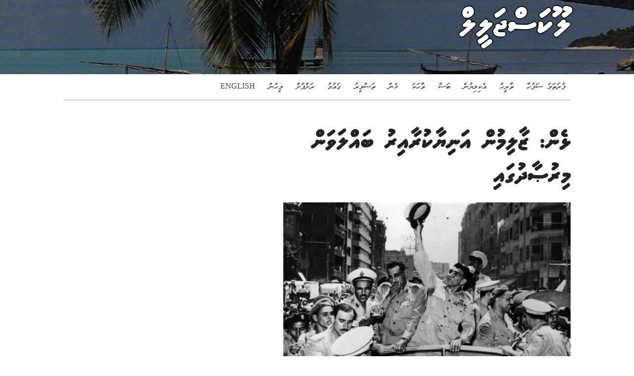

--- FILE ---
content_type: text/html; charset=UTF-8
request_url: https://lucasjaleel.com/2018/zaalimun/
body_size: 13044
content:
<!DOCTYPE html><html lang="en-US" prefix="og: http://ogp.me/ns# fb: http://ogp.me/ns/fb#" class="no-js"><head><meta charset="UTF-8">
	<meta name="description" content="A collection of Dhivehi writings." />
<!-- 
 _                            _       _           _ 
| |   _   _  ___ __ _ ___    | | __ _| | ___  ___| |
| |  | | | |/ __/ _` / __|_  | |/ _` | |/ _ \/ _ \ |
| |__| |_| | (_| (_| \__ \ |_| | (_| | |  __/  __/ |
|_____\__,_|\___\__,_|___/\___/ \__,_|_|\___|\___|_|
                                                    
                                                       
-->	
	<meta name="viewport" content="width=device-width, initial-scale=1">
	<meta name="google" content="notranslate" />
	<link rel="icon" type="image/png" href="https://lucasjaleel.com/wp-content/themes/lucasjaleel/images/favicon.png">
	<link rel="apple-touch-icon" href="https://lucasjaleel.com/wp-content/themes/lucasjaleel/images/apple-icon.png">
	<link rel="shortcut icon" href="https://lucasjaleel.com/wp-content/themes/lucasjaleel/images/favicon.ico">
	<link rel="profile" href="http://gmpg.org/xfn/11">
		<link rel="pingback" href="https://lucasjaleel.com/xmlrpc.php">
		<!--[if lt IE 9]>
		<script src="http://html5shim.googlecode.com/svn/trunk/html5.js"></script>
	<![endif]-->
	<title>ޅެން: ޒާލިމުން އަނިޔާކުރާއިރު ބައްލަވަން މިރުޞާދުގައި &#8211; ލޫކަސްޖަލީލް</title>
<meta name='robots' content='max-image-preview:large' />
<link rel='dns-prefetch' href='//stats.wp.com' />
<link rel='dns-prefetch' href='//v0.wordpress.com' />
<link rel="alternate" title="oEmbed (JSON)" type="application/json+oembed" href="https://lucasjaleel.com/wp-json/oembed/1.0/embed?url=https%3A%2F%2Flucasjaleel.com%2F2018%2Fzaalimun%2F" />
<link rel="alternate" title="oEmbed (XML)" type="text/xml+oembed" href="https://lucasjaleel.com/wp-json/oembed/1.0/embed?url=https%3A%2F%2Flucasjaleel.com%2F2018%2Fzaalimun%2F&#038;format=xml" />
<style id='wp-img-auto-sizes-contain-inline-css' type='text/css'>
img:is([sizes=auto i],[sizes^="auto," i]){contain-intrinsic-size:3000px 1500px}
/*# sourceURL=wp-img-auto-sizes-contain-inline-css */
</style>
<style id='wp-block-library-inline-css' type='text/css'>
:root{--wp-block-synced-color:#7a00df;--wp-block-synced-color--rgb:122,0,223;--wp-bound-block-color:var(--wp-block-synced-color);--wp-editor-canvas-background:#ddd;--wp-admin-theme-color:#007cba;--wp-admin-theme-color--rgb:0,124,186;--wp-admin-theme-color-darker-10:#006ba1;--wp-admin-theme-color-darker-10--rgb:0,107,160.5;--wp-admin-theme-color-darker-20:#005a87;--wp-admin-theme-color-darker-20--rgb:0,90,135;--wp-admin-border-width-focus:2px}@media (min-resolution:192dpi){:root{--wp-admin-border-width-focus:1.5px}}.wp-element-button{cursor:pointer}:root .has-very-light-gray-background-color{background-color:#eee}:root .has-very-dark-gray-background-color{background-color:#313131}:root .has-very-light-gray-color{color:#eee}:root .has-very-dark-gray-color{color:#313131}:root .has-vivid-green-cyan-to-vivid-cyan-blue-gradient-background{background:linear-gradient(135deg,#00d084,#0693e3)}:root .has-purple-crush-gradient-background{background:linear-gradient(135deg,#34e2e4,#4721fb 50%,#ab1dfe)}:root .has-hazy-dawn-gradient-background{background:linear-gradient(135deg,#faaca8,#dad0ec)}:root .has-subdued-olive-gradient-background{background:linear-gradient(135deg,#fafae1,#67a671)}:root .has-atomic-cream-gradient-background{background:linear-gradient(135deg,#fdd79a,#004a59)}:root .has-nightshade-gradient-background{background:linear-gradient(135deg,#330968,#31cdcf)}:root .has-midnight-gradient-background{background:linear-gradient(135deg,#020381,#2874fc)}:root{--wp--preset--font-size--normal:16px;--wp--preset--font-size--huge:42px}.has-regular-font-size{font-size:1em}.has-larger-font-size{font-size:2.625em}.has-normal-font-size{font-size:var(--wp--preset--font-size--normal)}.has-huge-font-size{font-size:var(--wp--preset--font-size--huge)}.has-text-align-center{text-align:center}.has-text-align-left{text-align:left}.has-text-align-right{text-align:right}.has-fit-text{white-space:nowrap!important}#end-resizable-editor-section{display:none}.aligncenter{clear:both}.items-justified-left{justify-content:flex-start}.items-justified-center{justify-content:center}.items-justified-right{justify-content:flex-end}.items-justified-space-between{justify-content:space-between}.screen-reader-text{border:0;clip-path:inset(50%);height:1px;margin:-1px;overflow:hidden;padding:0;position:absolute;width:1px;word-wrap:normal!important}.screen-reader-text:focus{background-color:#ddd;clip-path:none;color:#444;display:block;font-size:1em;height:auto;left:5px;line-height:normal;padding:15px 23px 14px;text-decoration:none;top:5px;width:auto;z-index:100000}html :where(.has-border-color){border-style:solid}html :where([style*=border-top-color]){border-top-style:solid}html :where([style*=border-right-color]){border-right-style:solid}html :where([style*=border-bottom-color]){border-bottom-style:solid}html :where([style*=border-left-color]){border-left-style:solid}html :where([style*=border-width]){border-style:solid}html :where([style*=border-top-width]){border-top-style:solid}html :where([style*=border-right-width]){border-right-style:solid}html :where([style*=border-bottom-width]){border-bottom-style:solid}html :where([style*=border-left-width]){border-left-style:solid}html :where(img[class*=wp-image-]){height:auto;max-width:100%}:where(figure){margin:0 0 1em}html :where(.is-position-sticky){--wp-admin--admin-bar--position-offset:var(--wp-admin--admin-bar--height,0px)}@media screen and (max-width:600px){html :where(.is-position-sticky){--wp-admin--admin-bar--position-offset:0px}}

/*# sourceURL=wp-block-library-inline-css */
</style><style id='global-styles-inline-css' type='text/css'>
:root{--wp--preset--aspect-ratio--square: 1;--wp--preset--aspect-ratio--4-3: 4/3;--wp--preset--aspect-ratio--3-4: 3/4;--wp--preset--aspect-ratio--3-2: 3/2;--wp--preset--aspect-ratio--2-3: 2/3;--wp--preset--aspect-ratio--16-9: 16/9;--wp--preset--aspect-ratio--9-16: 9/16;--wp--preset--color--black: #000000;--wp--preset--color--cyan-bluish-gray: #abb8c3;--wp--preset--color--white: #ffffff;--wp--preset--color--pale-pink: #f78da7;--wp--preset--color--vivid-red: #cf2e2e;--wp--preset--color--luminous-vivid-orange: #ff6900;--wp--preset--color--luminous-vivid-amber: #fcb900;--wp--preset--color--light-green-cyan: #7bdcb5;--wp--preset--color--vivid-green-cyan: #00d084;--wp--preset--color--pale-cyan-blue: #8ed1fc;--wp--preset--color--vivid-cyan-blue: #0693e3;--wp--preset--color--vivid-purple: #9b51e0;--wp--preset--gradient--vivid-cyan-blue-to-vivid-purple: linear-gradient(135deg,rgb(6,147,227) 0%,rgb(155,81,224) 100%);--wp--preset--gradient--light-green-cyan-to-vivid-green-cyan: linear-gradient(135deg,rgb(122,220,180) 0%,rgb(0,208,130) 100%);--wp--preset--gradient--luminous-vivid-amber-to-luminous-vivid-orange: linear-gradient(135deg,rgb(252,185,0) 0%,rgb(255,105,0) 100%);--wp--preset--gradient--luminous-vivid-orange-to-vivid-red: linear-gradient(135deg,rgb(255,105,0) 0%,rgb(207,46,46) 100%);--wp--preset--gradient--very-light-gray-to-cyan-bluish-gray: linear-gradient(135deg,rgb(238,238,238) 0%,rgb(169,184,195) 100%);--wp--preset--gradient--cool-to-warm-spectrum: linear-gradient(135deg,rgb(74,234,220) 0%,rgb(151,120,209) 20%,rgb(207,42,186) 40%,rgb(238,44,130) 60%,rgb(251,105,98) 80%,rgb(254,248,76) 100%);--wp--preset--gradient--blush-light-purple: linear-gradient(135deg,rgb(255,206,236) 0%,rgb(152,150,240) 100%);--wp--preset--gradient--blush-bordeaux: linear-gradient(135deg,rgb(254,205,165) 0%,rgb(254,45,45) 50%,rgb(107,0,62) 100%);--wp--preset--gradient--luminous-dusk: linear-gradient(135deg,rgb(255,203,112) 0%,rgb(199,81,192) 50%,rgb(65,88,208) 100%);--wp--preset--gradient--pale-ocean: linear-gradient(135deg,rgb(255,245,203) 0%,rgb(182,227,212) 50%,rgb(51,167,181) 100%);--wp--preset--gradient--electric-grass: linear-gradient(135deg,rgb(202,248,128) 0%,rgb(113,206,126) 100%);--wp--preset--gradient--midnight: linear-gradient(135deg,rgb(2,3,129) 0%,rgb(40,116,252) 100%);--wp--preset--font-size--small: 13px;--wp--preset--font-size--medium: 20px;--wp--preset--font-size--large: 36px;--wp--preset--font-size--x-large: 42px;--wp--preset--spacing--20: 0.44rem;--wp--preset--spacing--30: 0.67rem;--wp--preset--spacing--40: 1rem;--wp--preset--spacing--50: 1.5rem;--wp--preset--spacing--60: 2.25rem;--wp--preset--spacing--70: 3.38rem;--wp--preset--spacing--80: 5.06rem;--wp--preset--shadow--natural: 6px 6px 9px rgba(0, 0, 0, 0.2);--wp--preset--shadow--deep: 12px 12px 50px rgba(0, 0, 0, 0.4);--wp--preset--shadow--sharp: 6px 6px 0px rgba(0, 0, 0, 0.2);--wp--preset--shadow--outlined: 6px 6px 0px -3px rgb(255, 255, 255), 6px 6px rgb(0, 0, 0);--wp--preset--shadow--crisp: 6px 6px 0px rgb(0, 0, 0);}:where(.is-layout-flex){gap: 0.5em;}:where(.is-layout-grid){gap: 0.5em;}body .is-layout-flex{display: flex;}.is-layout-flex{flex-wrap: wrap;align-items: center;}.is-layout-flex > :is(*, div){margin: 0;}body .is-layout-grid{display: grid;}.is-layout-grid > :is(*, div){margin: 0;}:where(.wp-block-columns.is-layout-flex){gap: 2em;}:where(.wp-block-columns.is-layout-grid){gap: 2em;}:where(.wp-block-post-template.is-layout-flex){gap: 1.25em;}:where(.wp-block-post-template.is-layout-grid){gap: 1.25em;}.has-black-color{color: var(--wp--preset--color--black) !important;}.has-cyan-bluish-gray-color{color: var(--wp--preset--color--cyan-bluish-gray) !important;}.has-white-color{color: var(--wp--preset--color--white) !important;}.has-pale-pink-color{color: var(--wp--preset--color--pale-pink) !important;}.has-vivid-red-color{color: var(--wp--preset--color--vivid-red) !important;}.has-luminous-vivid-orange-color{color: var(--wp--preset--color--luminous-vivid-orange) !important;}.has-luminous-vivid-amber-color{color: var(--wp--preset--color--luminous-vivid-amber) !important;}.has-light-green-cyan-color{color: var(--wp--preset--color--light-green-cyan) !important;}.has-vivid-green-cyan-color{color: var(--wp--preset--color--vivid-green-cyan) !important;}.has-pale-cyan-blue-color{color: var(--wp--preset--color--pale-cyan-blue) !important;}.has-vivid-cyan-blue-color{color: var(--wp--preset--color--vivid-cyan-blue) !important;}.has-vivid-purple-color{color: var(--wp--preset--color--vivid-purple) !important;}.has-black-background-color{background-color: var(--wp--preset--color--black) !important;}.has-cyan-bluish-gray-background-color{background-color: var(--wp--preset--color--cyan-bluish-gray) !important;}.has-white-background-color{background-color: var(--wp--preset--color--white) !important;}.has-pale-pink-background-color{background-color: var(--wp--preset--color--pale-pink) !important;}.has-vivid-red-background-color{background-color: var(--wp--preset--color--vivid-red) !important;}.has-luminous-vivid-orange-background-color{background-color: var(--wp--preset--color--luminous-vivid-orange) !important;}.has-luminous-vivid-amber-background-color{background-color: var(--wp--preset--color--luminous-vivid-amber) !important;}.has-light-green-cyan-background-color{background-color: var(--wp--preset--color--light-green-cyan) !important;}.has-vivid-green-cyan-background-color{background-color: var(--wp--preset--color--vivid-green-cyan) !important;}.has-pale-cyan-blue-background-color{background-color: var(--wp--preset--color--pale-cyan-blue) !important;}.has-vivid-cyan-blue-background-color{background-color: var(--wp--preset--color--vivid-cyan-blue) !important;}.has-vivid-purple-background-color{background-color: var(--wp--preset--color--vivid-purple) !important;}.has-black-border-color{border-color: var(--wp--preset--color--black) !important;}.has-cyan-bluish-gray-border-color{border-color: var(--wp--preset--color--cyan-bluish-gray) !important;}.has-white-border-color{border-color: var(--wp--preset--color--white) !important;}.has-pale-pink-border-color{border-color: var(--wp--preset--color--pale-pink) !important;}.has-vivid-red-border-color{border-color: var(--wp--preset--color--vivid-red) !important;}.has-luminous-vivid-orange-border-color{border-color: var(--wp--preset--color--luminous-vivid-orange) !important;}.has-luminous-vivid-amber-border-color{border-color: var(--wp--preset--color--luminous-vivid-amber) !important;}.has-light-green-cyan-border-color{border-color: var(--wp--preset--color--light-green-cyan) !important;}.has-vivid-green-cyan-border-color{border-color: var(--wp--preset--color--vivid-green-cyan) !important;}.has-pale-cyan-blue-border-color{border-color: var(--wp--preset--color--pale-cyan-blue) !important;}.has-vivid-cyan-blue-border-color{border-color: var(--wp--preset--color--vivid-cyan-blue) !important;}.has-vivid-purple-border-color{border-color: var(--wp--preset--color--vivid-purple) !important;}.has-vivid-cyan-blue-to-vivid-purple-gradient-background{background: var(--wp--preset--gradient--vivid-cyan-blue-to-vivid-purple) !important;}.has-light-green-cyan-to-vivid-green-cyan-gradient-background{background: var(--wp--preset--gradient--light-green-cyan-to-vivid-green-cyan) !important;}.has-luminous-vivid-amber-to-luminous-vivid-orange-gradient-background{background: var(--wp--preset--gradient--luminous-vivid-amber-to-luminous-vivid-orange) !important;}.has-luminous-vivid-orange-to-vivid-red-gradient-background{background: var(--wp--preset--gradient--luminous-vivid-orange-to-vivid-red) !important;}.has-very-light-gray-to-cyan-bluish-gray-gradient-background{background: var(--wp--preset--gradient--very-light-gray-to-cyan-bluish-gray) !important;}.has-cool-to-warm-spectrum-gradient-background{background: var(--wp--preset--gradient--cool-to-warm-spectrum) !important;}.has-blush-light-purple-gradient-background{background: var(--wp--preset--gradient--blush-light-purple) !important;}.has-blush-bordeaux-gradient-background{background: var(--wp--preset--gradient--blush-bordeaux) !important;}.has-luminous-dusk-gradient-background{background: var(--wp--preset--gradient--luminous-dusk) !important;}.has-pale-ocean-gradient-background{background: var(--wp--preset--gradient--pale-ocean) !important;}.has-electric-grass-gradient-background{background: var(--wp--preset--gradient--electric-grass) !important;}.has-midnight-gradient-background{background: var(--wp--preset--gradient--midnight) !important;}.has-small-font-size{font-size: var(--wp--preset--font-size--small) !important;}.has-medium-font-size{font-size: var(--wp--preset--font-size--medium) !important;}.has-large-font-size{font-size: var(--wp--preset--font-size--large) !important;}.has-x-large-font-size{font-size: var(--wp--preset--font-size--x-large) !important;}
/*# sourceURL=global-styles-inline-css */
</style>

<style id='classic-theme-styles-inline-css' type='text/css'>
/*! This file is auto-generated */
.wp-block-button__link{color:#fff;background-color:#32373c;border-radius:9999px;box-shadow:none;text-decoration:none;padding:calc(.667em + 2px) calc(1.333em + 2px);font-size:1.125em}.wp-block-file__button{background:#32373c;color:#fff;text-decoration:none}
/*# sourceURL=/wp-includes/css/classic-themes.min.css */
</style>
<link rel='stylesheet' id='normalize-css' href='https://lucasjaleel.com/wp-content/themes/lucasjaleel/stylesheets/normalize.css?ver=6.9' type='text/css' media='all' />
<link rel='stylesheet' id='fancybox-css' href='https://lucasjaleel.com/wp-content/themes/lucasjaleel/javascripts/fancybox/jquery.fancybox.css?ver=6.9' type='text/css' media='all' />
<link rel='stylesheet' id='fontawesome-css' href='https://lucasjaleel.com/wp-content/themes/lucasjaleel/stylesheets/font-awesome/css/font-awesome.min.css?ver=6.9' type='text/css' media='all' />
<link rel='stylesheet' id='skeleton-css' href='https://lucasjaleel.com/wp-content/themes/lucasjaleel/stylesheets/skeleton_rtl.css?ver=6.9' type='text/css' media='all' />
<link rel='stylesheet' id='flexnav-css' href='https://lucasjaleel.com/wp-content/themes/lucasjaleel/stylesheets/flexnav.css?ver=04' type='text/css' media='all' />
<link rel='stylesheet' id='style-css' href='https://lucasjaleel.com/wp-content/themes/lucasjaleel/style.css?ver=04b' type='text/css' media='all' />
<link rel='stylesheet' id='sharedaddy-css' href='https://lucasjaleel.com/wp-content/plugins/jetpack/modules/sharedaddy/sharing.css?ver=15.4' type='text/css' media='all' />
<link rel='stylesheet' id='social-logos-css' href='https://lucasjaleel.com/wp-content/plugins/jetpack/_inc/social-logos/social-logos.min.css?ver=15.4' type='text/css' media='all' />
<script type="text/javascript" src="https://lucasjaleel.com/wp-includes/js/jquery/jquery.min.js?ver=3.7.1" id="jquery-core-js"></script>
<script type="text/javascript" src="https://lucasjaleel.com/wp-includes/js/jquery/jquery-migrate.min.js?ver=3.4.1" id="jquery-migrate-js"></script>
<script type="text/javascript" src="https://lucasjaleel.com/wp-content/themes/lucasjaleel/javascripts/jquery.thaana.min.js?ver=6.9" id="thaanakeyboard-js"></script>
<script type="text/javascript" src="https://lucasjaleel.com/wp-content/themes/lucasjaleel/javascripts/fancybox/jquery.fancybox.pack.js?ver=6.9" id="fancybox-js"></script>
<link rel="https://api.w.org/" href="https://lucasjaleel.com/wp-json/" /><link rel="alternate" title="JSON" type="application/json" href="https://lucasjaleel.com/wp-json/wp/v2/posts/1163" /><link rel="EditURI" type="application/rsd+xml" title="RSD" href="https://lucasjaleel.com/xmlrpc.php?rsd" />
<meta name="generator" content="WordPress 6.9" />
<link rel="canonical" href="https://lucasjaleel.com/2018/zaalimun/" />
<link rel='shortlink' href='https://wp.me/s9wZCI-zaalimun' />
	<style>img#wpstats{display:none}</style>
		        <style>
           .bg {
	 background:url("https://lucasjaleel.com/wp-content/uploads/2022/09/Island-Beach-2-Spectrum-Guide-to-Maldives-1993.jpg") no-repeat center center;
}
        </style>
    <meta name="theme-color" content="#CCCCCC"><meta name="msapplication-navbutton-color" content="#CCCCCC"><meta name="apple-mobile-web-app-capable" content="yes"><meta name="apple-mobile-web-app-status-bar-style" content="black-translucent">
<!-- START - Open Graph and Twitter Card Tags 3.3.7 -->
 <!-- Facebook Open Graph -->
  <meta property="og:locale" content="en_US"/>
  <meta property="og:site_name" content="ލޫކަސްޖަލީލް"/>
  <meta property="og:title" content="ޅެން: ޒާލިމުން އަނިޔާކުރާއިރު ބައްލަވަން މިރުޞާދުގައި"/>
  <meta property="og:url" content="https://lucasjaleel.com/2018/zaalimun/"/>
  <meta property="og:type" content="article"/>
  <meta property="og:description" content="އިންގިލާބުގެ ދުވަސް، 23 ޖުލައި 1952


ޒާލިމުން އަނިޔާކުރާއިރު ބައްލަވަން މިރުޞާދުގައި

ހާލިޤުލް ކަޢުނައިނި ވާކަން ނޭނގެނީތަ، އަޖައިބެކޭ!

އަނިޔާވެރިން އަނިޔާކުރާ ހިނދު، އެކުރާ އަނިޔާ މާތްކަލާނގެ ދެނެވޮޑިގަތުން ބޮޑުކަމާއި ދޭ އަނިޔާއާއި ކުރިމަތިކުރުވާ ބޭއިންސާފަށް ނިޔާ ކަނޑައެޅި އަދުލާއި އިންސާ"/>
  <meta property="og:image" content="https://lucasjaleel.com/wp-content/uploads/2018/01/15ec9e7cd4dd82301ed45af65118fdeb-1.jpg"/>
  <meta property="og:image:url" content="https://lucasjaleel.com/wp-content/uploads/2018/01/15ec9e7cd4dd82301ed45af65118fdeb-1.jpg"/>
  <meta property="og:image:secure_url" content="https://lucasjaleel.com/wp-content/uploads/2018/01/15ec9e7cd4dd82301ed45af65118fdeb-1.jpg"/>
  <meta property="article:published_time" content="2018-01-08T19:02:32+05:00"/>
  <meta property="article:modified_time" content="2018-01-09T10:08:45+05:00" />
  <meta property="og:updated_time" content="2018-01-09T10:08:45+05:00" />
  <meta property="article:section" content="ޅެން"/>
  <meta property="article:section" content="ތާރީހް"/>
  <meta property="article:publisher" content="https://www.facebook.com/lucasjaleel"/>
 <!-- Google+ / Schema.org -->
 <!-- Twitter Cards -->
  <meta name="twitter:title" content="ޅެން: ޒާލިމުން އަނިޔާކުރާއިރު ބައްލަވަން މިރުޞާދުގައި"/>
  <meta name="twitter:url" content="https://lucasjaleel.com/2018/zaalimun/"/>
  <meta name="twitter:description" content="އިންގިލާބުގެ ދުވަސް، 23 ޖުލައި 1952


ޒާލިމުން އަނިޔާކުރާއިރު ބައްލަވަން މިރުޞާދުގައި

ހާލިޤުލް ކަޢުނައިނި ވާކަން ނޭނގެނީތަ، އަޖައިބެކޭ!

އަނިޔާވެރިން އަނިޔާކުރާ ހިނދު، އެކުރާ އަނިޔާ މާތްކަލާނގެ ދެނެވޮޑިގަތުން ބޮޑުކަމާއި ދޭ އަނިޔާއާއި ކުރިމަތިކުރުވާ ބޭއިންސާފަށް ނިޔާ ކަނޑައެޅި އަދުލާއި އިންސާ"/>
  <meta name="twitter:image" content="https://lucasjaleel.com/wp-content/uploads/2018/01/15ec9e7cd4dd82301ed45af65118fdeb-1.jpg"/>
  <meta name="twitter:card" content="summary_large_image"/>
 <!-- SEO -->
 <!-- Misc. tags -->
 <!-- is_singular -->
<!-- END - Open Graph and Twitter Card Tags 3.3.7 -->
	
</head>
<body class="wp-singular post-template-default single single-post postid-1163 single-format-standard wp-theme-lucasjaleel">
<div class="bg">
	<div class="container" id="header" role="banner">
		<div class="row">
			<div class="twelve columns">
								<a id="site-title" href="https://lucasjaleel.com" title="ލޫކަސްޖަލީލް - A collection of Dhivehi writings.">ލޫކަސްޖަލީލް</a> 
			</div>
		</div>
	</div>
</div>
<div class="container nopaddingonmobile">
	<div class="row">
			<div class="twelve columns">
				<div class="menu-button"><img src="https://lucasjaleel.com/wp-content/themes/lucasjaleel/images/menuicon.png" alt="Menu" ></div>
				<div class="menu_container" id="navigation" role="navigation">
					<div class="menu-header-menu-container"><ul data-breakpoint="750" id="menu-header-menu" class="flexnav"><li id="menu-item-21" class="menu-item menu-item-type-custom menu-item-object-custom menu-item-home menu-item-21"><a href="https://lucasjaleel.com">ފުރަތަމަ ސަފުހާ</a></li>
<li id="menu-item-18" class="menu-item menu-item-type-taxonomy menu-item-object-category current-post-ancestor current-menu-parent current-post-parent menu-item-18"><a href="https://lucasjaleel.com/category/%de%8c%de%a7%de%83%de%a9%de%80%de%b0/">ތާރީހް</a></li>
<li id="menu-item-15" class="menu-item menu-item-type-taxonomy menu-item-object-category menu-item-15"><a href="https://lucasjaleel.com/category/%de%87%de%ac%de%86%de%a8-%de%8d%de%a8%de%94%de%aa%de%82%de%b0/">އެކިލިޔުން</a></li>
<li id="menu-item-14" class="menu-item menu-item-type-taxonomy menu-item-object-category menu-item-14"><a href="https://lucasjaleel.com/category/%de%84%de%a6%de%90%de%b0/">ބަސް</a></li>
<li id="menu-item-16" class="menu-item menu-item-type-taxonomy menu-item-object-category menu-item-16"><a href="https://lucasjaleel.com/category/%de%88%de%a7%de%80%de%a6%de%86%de%a6/">ވާހަކަ</a></li>
<li id="menu-item-13" class="menu-item menu-item-type-taxonomy menu-item-object-category current-post-ancestor current-menu-parent current-post-parent menu-item-13"><a href="https://lucasjaleel.com/category/%de%85%de%ac%de%82%de%b0/">ޅެން</a></li>
<li id="menu-item-17" class="menu-item menu-item-type-taxonomy menu-item-object-category menu-item-17"><a href="https://lucasjaleel.com/category/%de%8c%de%a6%de%90%de%b0%de%88%de%a9%de%83%de%aa/">ތަސްވީރު</a></li>
<li id="menu-item-19" class="menu-item menu-item-type-taxonomy menu-item-object-category menu-item-19"><a href="https://lucasjaleel.com/category/%de%8e%de%a6%de%87%de%aa%de%89%de%aa/">ގައުމު</a></li>
<li id="menu-item-12" class="menu-item menu-item-type-taxonomy menu-item-object-category menu-item-12"><a href="https://lucasjaleel.com/category/%de%83%de%a6%de%81%de%b0%de%8a%de%aa%de%81%de%b0/">ރަށްފުށް</a></li>
<li id="menu-item-389" class="menu-item menu-item-type-taxonomy menu-item-object-category menu-item-389"><a href="https://lucasjaleel.com/category/%de%89%de%a9%de%80%de%aa%de%82%de%b0/">މީހުން</a></li>
<li id="menu-item-3200" class="menu-item menu-item-type-taxonomy menu-item-object-category menu-item-3200"><a href="https://lucasjaleel.com/category/english/">English</a></li>
</ul></div>				</div>
			</div>
		</div>
</div>
<div class="container">
			
							
				
				<div class="row  firstContent">
					<div id="post-1163" class="seven columns dv post-1163 post type-post status-publish format-standard has-post-thumbnail hentry category-7 category-4">
						
						<h5 class="entry-title-single">ޅެން: ޒާލިމުން އަނިޔާކުރާއިރު ބައްލަވަން މިރުޞާދުގައި</h5>
						<div class="entry">							
							<p><strong><img fetchpriority="high" decoding="async" width="600" height="439" class="alignnone size-medium wp-image-1164" src="https://lucasjaleel.com/wp-content/uploads/2018/01/15ec9e7cd4dd82301ed45af65118fdeb-600x439.jpg" alt="" srcset="https://lucasjaleel.com/wp-content/uploads/2018/01/15ec9e7cd4dd82301ed45af65118fdeb-600x439.jpg 600w, https://lucasjaleel.com/wp-content/uploads/2018/01/15ec9e7cd4dd82301ed45af65118fdeb.jpg 714w" sizes="(max-width: 600px) 100vw, 600px" /></strong>އިންގިލާބުގެ ދުވަސް، 23 ޖުލައި 1952<strong><br />
</strong></p>
<p>ޒާލިމުން އަނިޔާކުރާއިރު ބައްލަވަން މިރުޞާދުގައި</p>
<p>ހާލިޤުލް ކަޢުނައިނި ވާކަން ނޭނގެނީތަ، އަޖައިބެކޭ!</p>
<p>އަނިޔާވެރިން އަނިޔާކުރާ ހިނދު، އެކުރާ އަނިޔާ މާތްކަލާނގެ ދެނެވޮޑިގަތުން ބޮޑުކަމާއި ދޭ އަނިޔާއާއި ކުރިމަތިކުރުވާ ބޭއިންސާފަށް ނިޔާ ކަނޑައެޅި އަދުލާއި އިންސާފު ލިބޭނޭ ގޮވައްޗެއް މީގެފަހަތަށް ވާކަން ނުވިސްނާ އަނިޔާގައި ދެމިތިބޭ ޒުލްމުގެ ވެރިންނާއި މެދު އަޖާއިބު ހީވެއެވެ. މިއީ އެކި ދުވަސްވަރު އެއިރަކު އޮންނަ ވެރިކަމާއި ދެކޮޅު ފަރާތްތަކުގެ ދޫމަތިން އެންމެ ގިނައިން އިވޭ އެއް ބައިތެވެ. އަބަދުވެސް ހިނގަމުންދާ ވެރިކަމަކީ އެ ވެރިކަމުން މަންފާއާއި ދިރިއުޅުމުގެ ފަސޭހަތައް ލިބޭ މީހުންނަށް ރަނގަޅު ހެޔޮ ވެރިކަމެކެވެ. ވެރިކަމުގެ ފަރާތުން ދެމުންދާ އަނިޔާއާއި ނާއިންސާފު ރުހުމުގެ ލޯތަކަށް ނުފެނިދެއެވެ.</p>
<p><strong> ފަޟީލަތުއްޝައިޙް އަލްއުސްތާޛު މޫސާ ފަތުޙީ<br />
</strong></p>
<p>&#8220;ޒާލިމުން އަނިޔާކުރާއިރު&#8221; މި ބައިތު ހިމެނޭ ޅެން ހައްދަވާފައި ވަނީ ފަޟީލަތުއްޝައިޙް އަލްއުސްތާޛު މޫސާ ފަތުޙީއެވެ. މޫސާ ފަތުޙީ ދުނިޔޭގެ އަލިކަން ދެކެވަޑައިގަތީ 10 ރަމަޟާން 1342ހ (29 ސެޕްޓެމްބަރ 1924)ގައި ޅެމާއި ޅެންވެރިކަމުގެ ބިން، ފާދިއްޕޮޅު ނައިފަރު، އީޓުޖެހިގޭގައެވެ. އަލްއުސްތާޛު މޫސާ ފަތުޙީގެ ބައްޕައަކީ ނައިފަރު ރޭނިގޭ ޤާސިމްފުޅު އަލިފުޅެވެ. މަންމައަކީ ހަމަ އެގޭ ސަންފާ އަލިކޮއިއެވެ. ޅަފުރައިގެ ދުވަސްތައް މޫސާ ފަތުޙީ ހޭދަކުރެއްވީ ނައިފަރުގައެވެ. އަދި އިބްތިދާއީ ތައުލީމް ހާސިލްކުރެއްވީ ނައިފަރު މަދަރުސަތުލް އިފްތިތާޙުންނެވެ. އެއަށް ފަހު ތައުލީމް ހާސިލްކުރައްވާފައި ވަނީ މާލެ ވަޑައިގެން މަދަރުސަތުލް ސަނިއްޔާއިންނެވެ. ސަނިއްޔާގެ ކިޔެވުން ނިންމުމަށް ފަހު ވުޒާރަތުލްމަޢާރިފުގެ މުދައްރިސެއްގެ ގޮތުން މަދަރުސަތުއްސަނިޔާގައި ހިދުމަތްކުރެއްވިއެވެ.</p>
<p><img decoding="async" width="199" height="303" class="alignnone size-full wp-image-1178" src="https://lucasjaleel.com/wp-content/uploads/2018/01/Fathy-1.jpg" alt="" /></p>
<p>އަލްއުސްތާޛު މޫސާ ފަތުޙީ</p>
<p>މުހައްމަދު އަމީން ދޮށިމޭނާ ކިލެގެފާން ދިވެހި ދައުލަތް ހިންގެވި ދުވަސްވަރު އިސްލާމްދީނުގެ މަތީ ތައުލީމް ހާޞިލްކުރެއްވުމަށް މިޞްރަށް ފޮނުއްވެވި އުމުރުން ދޮށީ އެއް ބޭފުޅަކީ އަލްއުސްތާޛް މޫސާ ފަތުޙީއެވެ. އަދި މި ދުވަސްވަރު މިސްރުގައި ކިޔަވަންތިބި ދިވެހި ކުދިންގެ ވެރިއެއްގެ މަގާމް އަލްއުސްތާޛު މޫސާ ފަތުޙީ ފުރުއްވިއެވެ. އަލްއުސްތާޛް މޫސާ ފަތުޙީ މިސްރުގެ ޖާމިޢުލްއަޒުހަރުގައި 16 އަހަރު ވޭތުކުރައްވާ ޝަރީއަތާއި ޤާނޫނުގެ ރޮނގުން ތަޙްޞީސްވެ ވަޑައިގަތެވެ.</p>
<p>އަލްއުސްތާޛު މޫސާ ފަތުޙީއަކީ މުދައްރިސެކެވެ. ލިޔުންތެރިއެކެވެ. ޅެންވެރިއެކެވެ. އަދި ދައުލަތުގެ އިސް މަގާމްތަކެއް ފުރުއްވި ދިވެހި މުވާތިނެކެވެ. އަލްއުސްތާޛު މޫސާ ފަތުޙީ ފުރުއްވި މަގާމްތަކުގެ ތެރޭގައި، ވަޒީރުލްއަޢުޠަމް އޮފީހުގެ ޙާއްޞަ ވަކީލުކަމާއި، ވަޒީރުލް އަޢުޠަމްގެ ނާއިބުކަން ހިމެނެއެވެ. މިނިސްޓަރ އޮފް ޖަސްޓިސްކަމާއި އުއްތަމަ ފަނޑިޔާރުކަން ވެސް ކުރެއްވިއެވެ. އިސްލާމީ ކަންތައްތަކާ ބެހޭ އެންމެ މަތީ މަޖްލިސްގެ ރައީސް ކަމާއި އެ މަ މަޖްލިސްގެ މުސްތަޝާރުކަން ވެސް ކުރެއްވިއެވެ. <strong>އަލްއުސްތާޛު</strong> މުސާ ފަތުޙީ 2007 ވަނަ އަހަރުގެ ޖުލައި މަހު އަވަހާރަވީއިރު ހުންނެވީ ދިވެހި ގައުމަށް ގިނަދުވަހު ހިދުމަތްކުރެއްވި އިއްޒަތްތެރިއެއްގެ މަގާމްގައެވެ.</p>
<p>~</p>
<p><strong>ޅެން:</strong></p>
<p>ޒާލިމުން އަނިޔާކުރާއިރު ބައްލަވަން މިރުޞާދުގައި</p>
<p>ހާލިޤުލް ކަޢުނައިނި ވާކަން ނޭނގެނީތަ، އަޖައިބެކޭ!</p>
<p>މި ޅެންބައިތުވަނީ މޫސާ ފަތުޙީ މިސްރުގެ ރަސްގެފާން ކިންގު ފާރޫޤްގެ ރަސްކަން ވެއްޓިގެން ދިޔަގޮތް ސިފަކުރައްވާ ހައްދަވާފައިވާ 39 ބައިތުގެ ދިގު &#8220;ނިމުމަކާއި ފެށުން&#8221; މި ޅެމުގައެވެ. ޅެން ފައްޓަވާފައި ވަނީ މިފަދައިންނެވެ:</p>
<p>އަންތަރީހުގެ މީޓަރުންމީ ސައްތައަށް އެރި ދުވަހެކޭ</p>
<p>ކަންތަކުން އެދުވަހު އެހިނގި ޢިބުރަތްތަކެއް ދިން ދުވަހެކޭ</p>
<p>ކުރިމަތީ ތަމްސީލު ވެވި ދިޔަހައި އެގިނަ ކަންތައްތަކީ</p>
<p>ފުރިހަމަވި ޢަދުލުގެ އިލާހީ ސާފު ސީދާ ހެއްކެކޭ</p>
<p>ވެއްޓިގެން ފާރޫޤު ކީރިތި މޫރިތިވި ތަޚުތުގެ މަތިން</p>
<p>ނެއްޓިގެން ވަޒަނުގެ ބިމުން ދިއަގޮތް އެއީ ހަމަ ދަރުސެކޭ</p>
<p>ސޯޅަ އަހަރާއި އަދި އެތައް ދުވަހެއްމެ ވަންދެން ކުރިމަޖާ</p>
<p>ރޯޅިއެއް ހަމަ އެންމެ އެރުމުން ނެތިދިއާ ހޭ އާނއެކޭ</p>
<p>~</p>
<p>ވާހަކައެއް ތަމްސީލުވެގެން ދާގޮތަށް ސިފަކުރައްވާ މޫސާ ފަތުޙީ ޅެންކުރިއަށް ގެންދަވާފައިވެއެވެ. ދެން މި ލިޔަނީ ޅެމުގެ ބައެއް ބައިތުތައް ދޫކުރަމުން އެކި ބައިތު ޅެމުގެ ތަރުތީބުންނެވެ.</p>
<p>މާހިރާއި ނަޖީބު އަތު ގުޅުވާލި ގުޅުވާލުން އެއީ</p>
<p>ޤާހިރާ ހެކިވާ ގޮތުން މުޅި ޤައުމުގައި ހިނގި ރޫޙެކޭ</p>
<p>އޮފިސަރުން ލަޝްކަރުގެ ހުރިހާ ބޯލަބާ ކިޔަމަންވެގެން</p>
<p>ސަފުސަފަށް އަދު އެތުރުނީ އޭނާގެ ސިހުރީ އަސަރެކޭ</p>
<p><img decoding="async" width="600" height="372" class="alignnone size-medium wp-image-1166" src="https://lucasjaleel.com/wp-content/uploads/2018/01/Gamal-Abdel-Nasser-Meeting-with-Ernesto-Guevara-600x372.jpg" alt="" srcset="https://lucasjaleel.com/wp-content/uploads/2018/01/Gamal-Abdel-Nasser-Meeting-with-Ernesto-Guevara-600x372.jpg 600w, https://lucasjaleel.com/wp-content/uploads/2018/01/Gamal-Abdel-Nasser-Meeting-with-Ernesto-Guevara.jpg 640w" sizes="(max-width: 600px) 100vw, 600px" />މިސްރަށް ގެނެވުނު 23 ޖުލައި އިންގިލާބުގެ އެއް ލީޑަރު ޖަމާލު އަބްދުއް ނާސިރު އާނެސްޓޯ ޝެގުވާރާ އާއި އެކު</p>
<p>~</p>
<p>ލޭއޮހޮރުވުމެއް ނެތް އަސްކަރީ އިންގިލާބަކުން ކިންގް ފާރޫޤްގެ ރަސްކަން ނިމުނުކަން ބަޔާންކުރައްވަމުން މޫސާ ފަތުޙީ ލިޔުއްވާފައިވަނީ:</p>
<p>ދެންމެ ބުނި ޤާއިދާގެ ޙުކުމް އިންޤިލާބެއް އަސްކަރީ</p>
<p>އެންމެ ލޭތިއްކެއް ނުއޮހޮރާލީކަމީ ބޮޑު ފަޚުރެކޭ</p>
<p>ޓޭންކުތަކުގައި ގޮސް ވަށާލީމާ ގަނޑުވަރުތައް އެކީ</p>
<p>ދެން ކުރާނެ އެހެން ކަމެއް ނެތުމުން ކުރީ ތަސްލީމެކޭ</p>
<p>~</p>
<p>ވެރިކަމެއް ނިމި ވެރިކަމެއް ފެށުނީއެވެ. އެ ދުވަސްތައް ސިފަކުރައްވަމުން މޫސާ ފަތުޙީ ލިޔުއްވާފައިވަނީ:</p>
<p>ރިޝްވަތާއި ފަސާދު އަނިޔާވެރިކަމާއި ނިފާޤުން</p>
<p>މިޞްރުގައި ރަސްކަން އެއީ ކުރި ކަޅު އަނދިރިވި އަހުދެކޭ</p>
<p>ޖާހަކަށް އަދި މުދަލަކަށް އަޅުވެތިނުވީ ވިއްޔާއެއީ</p>
<p>ފާހަގަވެ ކަޅު ލިސްޓުގައި ލިޔެ ހުނިޖެހޭނޭ މީހެކޭ</p>
<p>އެކި ދުވަސްވަރުގައި ހިނގަމުންދާ ވެރިކަންތަކާއި މި ޅެން ގުޅުވިގެންދަނީ މިހެންވެއެވެ. ޒަމާންތައް ބަދަލުވަމުން ދިޔަ ނަމަވެސް، ވެރިކަންތަކުގައި އަނިޔާއާއި ފަސާދަ އާއްމުވާތީއެވެ. ދައުރުން އަންނަ ހިތާމައިގައި ވެސް މިނޫން ދުވަހަކަށް ކުރެވޭ އުއްމީދުގެ ބޮޑުކަމުން މި ޅެން ކިޔެނީއެވެ. ނުނިމޭ ވެރިކަމެއް، އަނިޔާވެރިކަމެއް، ރަސްކަމެއް ދުނިޔެ ދެކެފައި ނުވާތީއެވެ. އަނިޔާވެރިކަމުގައި އިންތައް ފަހަނައަޅައި ދިޔަ އެތައް ވެރިންނެއްގެ ނިމުން ފައިބެ ގަރުނާއި މި ގަރުނުގައިވެސް ފެނިފައިވާތީއެވެ. އަދި މާދަމާ ވެސް ފެންނާނެތީއެވެ.</p>
<p>ހުރުމަތާއެކު އިންނަވާފައި ހިތްތަކުގެ މޮޅު ތަޚުތުގައި</p>
<p>ބުރުއަޅާ ދިޔަ ސަބަބަކީ އޭނާ އެކުޅަ އަނިޔާތަކޭ</p>
<p>ޒާލިމުން އަނިޔާކުރާއިރު ބައްލަވަން މިރުޞާދުގައި</p>
<p>ޚާލިގުލް ކައުނައިނި ވާކަން ނޭނގެނީތަ، އަޖައިބެކޭ!</p>
<p>ކަންތަކާ މެދުގައި މިހެން ހިނގަމުން އެދާ ވިސްނާލުމުން</p>
<p>އަންގަނީ ވެރިކަން އެއީ އެއްކައުފަރާތުގެ މިލްކެކޭ</p>
<p>ޔާއިލާހީ އުޑުތަކާ ބިންތަކުގެ ތިޔައީ މާލިކޭ</p>
<p>ތާއަބަދު ދެމިހުރުމަކީ އެކަކަށް އެހެންނެތް ސިފައެކޭ</p>
<ul>
<li>މޫސާ ފަތުޙީގެ ޅެންތައް &#8220;މަލަސް 78&#8221; މި ފޮތުގައިވާ މި ޅެމުގެ ނަކަލުގައި އޮންނަނީ: &#8220;ޟާލިމުން އަނިޔާކުރާ ހިނދު&#8221; މި ގޮތަށެވެ. ފަތްތޫރަ 341 ވަނަ އަދަދުގައިވާ ހަމަ މި ޅެމުގެ ނަކަލެއްގައި އޮންނަނީ &#8220;ޒާލިމުން އަނިޔާކުރާއިރު&#8221; މިގޮތަށެވެ. ހިނދާއި އިރުގެ ކުޑަ ތަފާތެކެވެ.</li>
</ul>
<p><strong>މިސްރުގެ ފާރޫޤް:</strong></p>
<p><img loading="lazy" decoding="async" width="600" height="419" class="alignnone size-medium wp-image-1168" src="https://lucasjaleel.com/wp-content/uploads/2018/01/1280px-Franklin_D._Roosevelt_and_King_Farouk_of_Egypt_at_Great_Bitter_Lake_in_Egypt_-_NARA_-_196056-1200x620-600x419.jpg" alt="" srcset="https://lucasjaleel.com/wp-content/uploads/2018/01/1280px-Franklin_D._Roosevelt_and_King_Farouk_of_Egypt_at_Great_Bitter_Lake_in_Egypt_-_NARA_-_196056-1200x620-600x419.jpg 600w, https://lucasjaleel.com/wp-content/uploads/2018/01/1280px-Franklin_D._Roosevelt_and_King_Farouk_of_Egypt_at_Great_Bitter_Lake_in_Egypt_-_NARA_-_196056-1200x620.jpg 643w" sizes="auto, (max-width: 600px) 100vw, 600px" />މިސްރުގެ ފާރޫގުލް އައްވަލް</p>
<p>ކިންގް ފާރޫޤް ނުވަތަ ފާރޫޤް އަލް އައްވަލަކީ މިސުރުގެ މުހައްމަދު އަލީ ދަރިކޮޅުން ރަސްކަންކުރެއްވި 10 ވަނަ ރަސްގެފާނެވެ. އަދި މިސުރާއި ސޫދާނުގެ މައްޗަށް އެއްވެރިކަމެއްގެ ގޮތުގައި ރަސްކަންކުރި އެންމެ ފަހުގެ ރަސްގެފާނުވެސް މެއެވެ. ފާރޫޤަށް ތަހުތު ވާރުތަކޮށްފައިވަނީ ބައްޕަ ކިންގް ފުޢާދަށް ފަހުގައެވެ. ކިންގް ފާރޫޤްގެ ރަސްކަން ދެމިގެންގޮސްފައިވަނީ 28 އޭޕްރިލް 1936މ އިން 26 ޖުލައި 1952މ އަށެވެ. މި ދުވަސްވަރުގައި މޫސާ ފަތުޙީ ހުންނަވާނެކަމަށް ބެލެވެނީ މިސްރުގައެވެ.</p>
<p>ކިންގް ފާރޫޤްގެ ރަސްކަން ވައްޓާލާފައިވަނީ ދައުލަތުގެ ހިންގުން ދޯދިޔާވެ އަދި ވައްކަމާއި ފަސާދަ އާއްވެފައި ވަނިކޮށް އަދި 1948 ވަނަ އަހަރު ކުރެވުނު އަރަބި-އިސްރާއީލް ހަނގުރާމައިގައި މިސްރުގެ އަސްކަރިއްޔާ ފެއިލްވެ ދައުލަތެއްގެ ގޮތުގައި އިސްރާއީލް އުފެދުމާއި މިހުރިހާ ކަމެއްގެ ނަތީޖާއެއްގެ ގޮތުން ކިންގް ފާރޫޤްގެ މައްޗަށް އާއްމުންގެ ރުޅިވެރިކަން އިންތިހާއަށް ގޮސްފައިވަނިކޮށް 1952 ވަނަ އަހަރު މިސުރުގައި ގެނެވުނު އަސްކަރީ އިންގިލާބެއްގައެވެ. މި އަސްކަރީ އިންގިލާބުގައި އިސްކޮށް ތިއްބެވީ މިލިޓަރީ ޖެނެރަލް އަދި އަދި މިސުރުގެ ފުރަތަމަ ރައީސް އަށް ވެވަޑައިގަތް މުހައްމަދު ނަޖީބާއި ނަޖީބަށް ފަހު ރައީސްކަމަށް ވަޑައިގަތް ޖަމާލު އަބްދުއް ނާސިރެވެ. އިންގިލާބީ ހަރަކާތް ކުރިހޯދުމާއި އެކު ކިންގް ފާރޫޤް މިސުރު ދޫކުރައްވާ މޮނާކޯއަށް އަމިއްލައަށް އަރުވާލެވުނެވެ. އަދި އޭގެ ފަހުގައި އިޓަލީގެ ރޯމަށް އަރުވާލެވުނެވެ.</p>
<p>ކިންގް ފާރޫޤް ގައުމު ދޫކުރެއްވުމުން މިސުރުގެ ބާރުތައް އިންގިލާބީ ލަޝްކަރާއި މުހައްމަދު ނަޖީބާއި ނާސިރުގެ މައްޗަށް ފުރޮޅުނެވެ. އަދި ކިންގް ފާރޫޤް ރަސްކަމުން އަޒުލު ކުރެވުނެވެ. ރަސްކަމުގެ ހަމަތަކުގެ މަތިން ކިންގް ފާރޫޤްގެ 5 މަހަށް ދާ އުމުރުން ހަގު ދަރިކަލުން ޕްރިންސް އަހުމަދު ފުޢާދު ކިންގް ފުޢާދު ދޭއްގެ ނަމުގައި ރަސްކަމަށް އިސްކުރެވުނެވެ. ނަމަވެސް، 18 ޖޫން 1953 ވަނަ އަހަރު މިސުރުގެ އިންގިލާބީ ސަރުކާރުން ރަސްމީކޮށް މިސުރުގެ 150 އަހަރުވީ މުހައްމަދު އަލީ ދަރިކޮޅުގެ ރަސްކަން ނިމުމަކަށް ގެނެސް މިސުރަކީ ޖުމްހޫރިއްޔަތެއް ކަމުގައި އިއުލާންކުރިއެވެ. މިސުރުގެ ފުރަތަމަ ރައީސަކަށް ވެފައިވަނީ 1952ގެ އިންގިލާބު ހިންގުމުގައި އިސްކޮށް ހުރި ޖެނެރަލް މުހައްމަދު ނަޖީބެވެ.</p>
<p><img loading="lazy" decoding="async" width="460" height="275" class="alignnone size-full wp-image-1167" src="https://lucasjaleel.com/wp-content/uploads/2018/01/88683ce5-867e-44a9-9a28-a149a190b66c.jpg" alt="" /></p>
<p>ނަޖީބާއި ނާސިރު ބާރުތަކާ ހަވާލުވި މަންޒަރު</p>
<p>ކިންގް ފާރޫޤް އަވަހާރަވެފައިވަނީ 18 މާރޗް 1965މ ގައި ރޯމްގެ ރެސްޓޯރަންޓަކުން ފަރިއްކުޅުއްވައި ނިމުނުތަނާ ވެއްޓިވަޑައިގެނެވެ. ކިންގް ފާރޫޤް އަވަހާރަވީ މިސުރުގެ ޖާސޫސީ އިދާރާއިން ކިންގް ފާރޫޤްގެ ކާ ތަކެއްޗަށް ޒަހަރު ލުމުން ކަމުގައި ވެސް ތުހުމަތުކުރެވިފައިވެއެވެ. ކިންގް ފާރޫޤް އަވަހާރަވުމުން މިސުރުގައި ވަޅުލުމަށް އެދުމުން ޖަމާލް އަބްދުއް ނާސިރުގެ އިންގިލާބީ ސަރުކާރުން އެކަމާއި ދެކޮޅު ހެދުމުން ކިންގް ފާރޫޤް ފަސްދާނުލެވިފައި ވަނީ އިޓަލީ ވިލާތުގައެވެ. 31 މާރްޗް 1965ގައި ކިންގް ފާރޫޤްގެ ހަށިގަނޑު ސިއްރިޔާތުގައި މިސްރަށް ގެނެވި އިބްރާހިމް ޕާޝާ ގަބުރުސްތާނުގައި ފަސްދާނުލެވުނެވެ.</p>
<p>ކިންގް ފާރޫޤްގެ ކޮއްކޮ ފައުޒިއްޔާ ފުޢާދު ކައިވެނި ބައްލަވައިގަތީ އީރާނުގެ އެންމެ ފަހުގެ ޝާހު މުހައްމަދު ރިޒާ ޕެހެލަވީއާއެވެ. މިއީ އީރާނުގެ ރާނީ ފައުޒިއްޔާ ފުޢާދެވެ. މި ޅެމުގައި އެވަނީ 150 އަހަރުވީ މުހައްމަދު އަލީ ދަރިކޮޅުގެ ރަސްގެފާން ފުޢާދުލް އައްވަލް ގެ ވެރިކަމުގެ ވާހަކައާއި އަދި 1952ގައި މިސުރަށް ގެނުވުނު އަސްކަރީ އިންގިލާބުގެ ވާހަކާއާއި އަދި ފުޢާދުލް އައްވަލްގެ ރަސްކަން ވެއްޓުނު ގޮތުގެ އިބުރަތްތެރި ވާހަކައެވެ.</p>
<p><img loading="lazy" decoding="async" width="600" height="375" class="alignnone size-medium wp-image-1194" src="https://lucasjaleel.com/wp-content/uploads/2018/01/fawzia_2610011b-600x375.jpg" alt="" srcset="https://lucasjaleel.com/wp-content/uploads/2018/01/fawzia_2610011b-600x375.jpg 600w, https://lucasjaleel.com/wp-content/uploads/2018/01/fawzia_2610011b.jpg 620w" sizes="auto, (max-width: 600px) 100vw, 600px" />ޝާހް މުހައްމަދު ރިޒާ ޕެހެލަވީ އަދި ރާނީ ފައުޒިއްޔާ ފުޢާދު</p>
<p>ހަވާލާ:</p>
<p>މަލަސް 78، މޫސާ ފަތުޙީގެ ޅެންތައް</p>
<p>ފަތްތޫރަ 341</p>
<div class="sharedaddy sd-sharing-enabled">
<div class="robots-nocontent sd-block sd-social sd-social-icon sd-sharing">
<div class="sd-content">
<ul>
<li class="share-twitter"><a rel="nofollow noopener noreferrer"
				data-shared="sharing-twitter-1163"
				class="share-twitter sd-button share-icon no-text"
				href="https://lucasjaleel.com/2018/zaalimun/?share=twitter"
				target="_blank"
				aria-labelledby="sharing-twitter-1163"
				><br />
				<span id="sharing-twitter-1163" hidden>Click to share on X (Opens in new window)</span><br />
				<span>X</span><br />
			</a></li>
<li class="share-facebook"><a rel="nofollow noopener noreferrer"
				data-shared="sharing-facebook-1163"
				class="share-facebook sd-button share-icon no-text"
				href="https://lucasjaleel.com/2018/zaalimun/?share=facebook"
				target="_blank"
				aria-labelledby="sharing-facebook-1163"
				><br />
				<span id="sharing-facebook-1163" hidden>Click to share on Facebook (Opens in new window)</span><br />
				<span>Facebook</span><br />
			</a></li>
<li class="share-jetpack-whatsapp"><a rel="nofollow noopener noreferrer"
				data-shared="sharing-whatsapp-1163"
				class="share-jetpack-whatsapp sd-button share-icon no-text"
				href="https://lucasjaleel.com/2018/zaalimun/?share=jetpack-whatsapp"
				target="_blank"
				aria-labelledby="sharing-whatsapp-1163"
				><br />
				<span id="sharing-whatsapp-1163" hidden>Click to share on WhatsApp (Opens in new window)</span><br />
				<span>WhatsApp</span><br />
			</a></li>
<li class="share-telegram"><a rel="nofollow noopener noreferrer"
				data-shared="sharing-telegram-1163"
				class="share-telegram sd-button share-icon no-text"
				href="https://lucasjaleel.com/2018/zaalimun/?share=telegram"
				target="_blank"
				aria-labelledby="sharing-telegram-1163"
				><br />
				<span id="sharing-telegram-1163" hidden>Click to share on Telegram (Opens in new window)</span><br />
				<span>Telegram</span><br />
			</a></li>
<li class="share-end"></li>
</ul>
</div>
</div>
</div>
						</div>
													<div class="postmeta">
								<a href="https://lucasjaleel.com/2018/zaalimun/" rel="bookmark">08 ޖެނުއަރީ 2018</a> 
								- <a href="https://lucasjaleel.com/category/%de%85%de%ac%de%82%de%b0/" rel="category tag">ޅެން</a>, <a href="https://lucasjaleel.com/category/%de%8c%de%a7%de%83%de%a9%de%80%de%b0/" rel="category tag">ތާރީހް</a>					
							</div>
							
					</div>					
					<div class="five columns secondcol">
							
					</div>		
				</div>
				<div class="row">
					<div class="seven columns ">
				
<div id="comments" class="comments-area">

			<h2 class="comments-title">
			1 ކޮމެންޓު &rdquo;ޅެން: ޒާލިމުން އަނިޔާކުރާއިރު ބައްލަވަން މިރުޞާދުގައި&ldquo;		</h2>

		<ol class="comment-list">
			    <liclass="comment even thread-even depth-1" id="comment-1267">        <div id="div-comment-1267" class="comment-body">        <div class="comment-author vcard"><cite class="fn bold">އއ</cite><span class="says"></span>        </div>        <div class="comment-meta commentmetadata">
            <a href="https://lucasjaleel.com/2018/zaalimun/#comment-1267">އޮކްޓޯބަރ 6, 2025 ގެ 12:05 ގައި            </a>        </div>

        <p>ވަރަށް ފުރިހަމަ. މަދުން ނޫނީ ނުފެންނަ ލިޔުންތެރިކަމެއް</p>

        <div class="reply"><a rel="nofollow" class="comment-reply-link" href="https://lucasjaleel.com/2018/zaalimun/?replytocom=1267#respond" data-commentid="1267" data-postid="1163" data-belowelement="div-comment-1267" data-respondelement="respond" data-replyto="Reply to އއ" aria-label="Reply to އއ">ރިޕްލައި</a>        </div>        </div></li><!-- #comment-## -->
		</ol>

			<div id="respond" class="comment-respond">
		<h3 id="reply-title" class="comment-reply-title"> <small><a rel="nofollow" id="cancel-comment-reply-link" href="/2018/zaalimun/#respond" style="display:none;">ކެންސަލް ރިޕްލައި</a></small></h3><form action="https://lucasjaleel.com/wp-comments-post.php" method="post" id="commentform" class="comment-form"><p class="comment-form-comment"><label for="comment">ކޮމެންޓް</label><textarea class="thaana-s" id="comment" name="comment" aria-required="true" required="required"></textarea></p><p class="comment-form-author"><label for="author">ނަން</label> <input class="thaana-s" id="author" name="author" type="text" value="" size="25" maxlength="245" /></p>
<p class="comment-form-email"><label for="email">އީމެއިލް</label> <input class="en" id="email" name="email" type="email" value="" size="25" maxlength="100" /></p>
<p class="comment-form-url"><label for="url">ވެބްސައިޓް</label> <input class="en" id="url" name="url" type="url" value="" size="25" maxlength="200" /></p>
<p class="form-submit"><input name="submit" type="submit" id="submit" class="submit" value="ފޮނުވާ" /> <input type='hidden' name='comment_post_ID' value='1163' id='comment_post_ID' />
<input type='hidden' name='comment_parent' id='comment_parent' value='0' />
</p></form>	</div><!-- #respond -->
	
</div><!-- #comments -->
					</div>		
				</div>
						<div class="row">
		<div class="twelve columns paginate en">
				 </div>
	</div>
</div>
<div class="bg">
	<div class="container" id="footer">
		<div class="row">	
			<div  class="four columns">
				<form method="get" id="searchform" action="https://lucasjaleel.com/">
						<input type="text" class="thaana-s" name="s" id="s" placeholder="ހޯދާ" />
				</form>
			</div>
			<div id="sm_icons" class="eight columns">
				<a class="list-group-item" href="https://twitter.com/Lucasjalyl"  target="_blank"><span class="fa-stack fa-lg">
					<i class="fa fa-circle fa-stack-2x"></i>
					<i class="fa fa-twitter fa-stack-1x fa-inverse"></i>
				</span></a>
				<a class="list-group-item" href="https://www.facebook.com/lucasjaleel"  target="_blank"><span class="fa-stack fa-lg">
					<i class="fa fa-circle fa-stack-2x "></i>
					<i class="fa fa-facebook fa-stack-1x fa-inverse"></i>
				</span></a>
				<a class="list-group-item" href="https://www.youtube.com/user/LucasJalyl"  target="_blank"><span class="fa-stack fa-lg">
					<i class="fa fa-circle fa-stack-2x"></i>
					<i class="fa fa-youtube-play fa-stack-1x fa-inverse"></i>
				</span></a>
				<a class="list-group-item" href="https://www.instagram.com/lucasjalyl/"  target="_blank"><span class="fa-stack fa-lg">
					<i class="fa fa-circle fa-stack-2x"></i>
					<i class="fa fa-instagram fa-stack-1x fa-inverse"></i>
				</span></a>
				<a class="list-group-item" href="mailto:&#108;&#117;c&#97;s&#106;&#97;&#108;&#101;e&#108;&#64;g&#109;&#97;&#105;l.c&#111;&#109;"  target="_blank"><span class="fa-stack fa-lg">
					<i class="fa fa-circle fa-stack-2x"></i>
					<i class="fa fa-envelope fa-stack-1x fa-inverse"></i>
				</span></a>
				
				<div id="copyright_en" class="twelve columns en">
   					<p>© 2012-2024 Lucas Jaleel, Maldives.</p>
				</div>
			</div>
		</div>
	</div>
</div> 
<script type="speculationrules">
{"prefetch":[{"source":"document","where":{"and":[{"href_matches":"/*"},{"not":{"href_matches":["/wp-*.php","/wp-admin/*","/wp-content/uploads/*","/wp-content/*","/wp-content/plugins/*","/wp-content/themes/lucasjaleel/*","/*\\?(.+)"]}},{"not":{"selector_matches":"a[rel~=\"nofollow\"]"}},{"not":{"selector_matches":".no-prefetch, .no-prefetch a"}}]},"eagerness":"conservative"}]}
</script>

	<script type="text/javascript">
		window.WPCOM_sharing_counts = {"https://lucasjaleel.com/2018/zaalimun/":1163};
	</script>
				<script type="text/javascript" src="https://lucasjaleel.com/wp-content/themes/lucasjaleel/javascripts/jquery.flexnav.min.js?ver=6.9" id="flexnav-js"></script>
<script type="text/javascript" src="https://lucasjaleel.com/wp-content/themes/lucasjaleel/javascripts/script.js?ver=03" id="script-js"></script>
<script type="text/javascript" src="https://lucasjaleel.com/wp-includes/js/comment-reply.min.js?ver=6.9" id="comment-reply-js" async="async" data-wp-strategy="async" fetchpriority="low"></script>
<script type="text/javascript" id="jetpack-stats-js-before">
/* <![CDATA[ */
_stq = window._stq || [];
_stq.push([ "view", {"v":"ext","blog":"140850404","post":"1163","tz":"5","srv":"lucasjaleel.com","j":"1:15.4"} ]);
_stq.push([ "clickTrackerInit", "140850404", "1163" ]);
//# sourceURL=jetpack-stats-js-before
/* ]]> */
</script>
<script type="text/javascript" src="https://stats.wp.com/e-202603.js" id="jetpack-stats-js" defer="defer" data-wp-strategy="defer"></script>
<script type="text/javascript" id="sharing-js-js-extra">
/* <![CDATA[ */
var sharing_js_options = {"lang":"en","counts":"1","is_stats_active":"1"};
//# sourceURL=sharing-js-js-extra
/* ]]> */
</script>
<script type="text/javascript" src="https://lucasjaleel.com/wp-content/plugins/jetpack/_inc/build/sharedaddy/sharing.min.js?ver=15.4" id="sharing-js-js"></script>
<script type="text/javascript" id="sharing-js-js-after">
/* <![CDATA[ */
var windowOpen;
			( function () {
				function matches( el, sel ) {
					return !! (
						el.matches && el.matches( sel ) ||
						el.msMatchesSelector && el.msMatchesSelector( sel )
					);
				}

				document.body.addEventListener( 'click', function ( event ) {
					if ( ! event.target ) {
						return;
					}

					var el;
					if ( matches( event.target, 'a.share-twitter' ) ) {
						el = event.target;
					} else if ( event.target.parentNode && matches( event.target.parentNode, 'a.share-twitter' ) ) {
						el = event.target.parentNode;
					}

					if ( el ) {
						event.preventDefault();

						// If there's another sharing window open, close it.
						if ( typeof windowOpen !== 'undefined' ) {
							windowOpen.close();
						}
						windowOpen = window.open( el.getAttribute( 'href' ), 'wpcomtwitter', 'menubar=1,resizable=1,width=600,height=350' );
						return false;
					}
				} );
			} )();
var windowOpen;
			( function () {
				function matches( el, sel ) {
					return !! (
						el.matches && el.matches( sel ) ||
						el.msMatchesSelector && el.msMatchesSelector( sel )
					);
				}

				document.body.addEventListener( 'click', function ( event ) {
					if ( ! event.target ) {
						return;
					}

					var el;
					if ( matches( event.target, 'a.share-facebook' ) ) {
						el = event.target;
					} else if ( event.target.parentNode && matches( event.target.parentNode, 'a.share-facebook' ) ) {
						el = event.target.parentNode;
					}

					if ( el ) {
						event.preventDefault();

						// If there's another sharing window open, close it.
						if ( typeof windowOpen !== 'undefined' ) {
							windowOpen.close();
						}
						windowOpen = window.open( el.getAttribute( 'href' ), 'wpcomfacebook', 'menubar=1,resizable=1,width=600,height=400' );
						return false;
					}
				} );
			} )();
var windowOpen;
			( function () {
				function matches( el, sel ) {
					return !! (
						el.matches && el.matches( sel ) ||
						el.msMatchesSelector && el.msMatchesSelector( sel )
					);
				}

				document.body.addEventListener( 'click', function ( event ) {
					if ( ! event.target ) {
						return;
					}

					var el;
					if ( matches( event.target, 'a.share-telegram' ) ) {
						el = event.target;
					} else if ( event.target.parentNode && matches( event.target.parentNode, 'a.share-telegram' ) ) {
						el = event.target.parentNode;
					}

					if ( el ) {
						event.preventDefault();

						// If there's another sharing window open, close it.
						if ( typeof windowOpen !== 'undefined' ) {
							windowOpen.close();
						}
						windowOpen = window.open( el.getAttribute( 'href' ), 'wpcomtelegram', 'menubar=1,resizable=1,width=450,height=450' );
						return false;
					}
				} );
			} )();
//# sourceURL=sharing-js-js-after
/* ]]> */
</script>
</body>
</html>

--- FILE ---
content_type: text/css
request_url: https://lucasjaleel.com/wp-content/themes/lucasjaleel/stylesheets/skeleton_rtl.css?ver=6.9
body_size: 2502
content:
/*
* Skeleton V2.0.4
* Copyright 2014, Dave Gamache
* www.getskeleton.com
* Free to use under the MIT license.
* http://www.opensource.org/licenses/mit-license.php
* 12/29/2014
* RTL via https://github.com/smart-twists/Skeleton/blob/master/css/skeleton-rtl.css
*/

/* Table of contents
––––––––––––––––––––––––––––––––––––––––––––––––––
- Grid
- Base Styles
- Typography
- Links
- Buttons
- Forms
- Lists
- Code
- Tables
- Spacing
- Utilities
- Clearing
- Media Queries
*/

/* Grid
–––––––––––––––––––––––––––––––––––––––––––––––––– */

.container {
  position: relative;
  width: 100%;
  max-width: 1170px;
  margin: 0 auto;
  padding: 0 20px;
  box-sizing: border-box;
}

.column,
.columns {
  width: 100%;
  float: right;
  box-sizing: border-box;
}

/* For devices larger than 400px */

@media (min-width: 400px) {
  .container {
    width: 85%;
    padding: 0;
  }
}

/* For devices larger than 550px */

@media (min-width: 550px) {
  .container {
    width: 80%;
  }

  .column,
  .columns {
    margin-right: 4%;
  }

  .column:first-child,
  .columns:first-child {
    margin-right: 0;
  }

  .one.column,
  .one.columns {
    width: 4.66666666667%;
  }

  .two.columns {
    width: 13.3333333333%;
  }

  .three.columns {
    width: 22%;
  }

  .four.columns {
    width: 30.6666666667%;
  }

  .five.columns {
    width: 39.3333333333%;
  }

  .six.columns {
    width: 48%;
  }

  .seven.columns {
    width: 56.6666666667%;
  }

  .eight.columns {
    width: 65.3333333333%;
  }

  .nine.columns {
    width: 74.0%;
  }

  .ten.columns {
    width: 82.6666666667%;
  }

  .eleven.columns {
    width: 91.3333333333%;
  }

  .twelve.columns {
    width: 100%;
    margin-right: 0;
  }

  .one-third.column {
    width: 30.6666666667%;
  }

  .two-thirds.column {
    width: 65.3333333333%;
  }

  .one-half.column {
    width: 48%;
  }

  /* Offsets */

  .offset-by-one.column,
  .offset-by-one.columns {
    margin-right: 8.66666666667%;
  }

  .offset-by-two.column,
  .offset-by-two.columns {
    margin-right: 17.3333333333%;
  }

  .offset-by-three.column,
  .offset-by-three.columns {
    margin-right: 26%;
  }

  .offset-by-four.column,
  .offset-by-four.columns {
    margin-right: 34.6666666667%;
  }

  .offset-by-five.column,
  .offset-by-five.columns {
    margin-right: 43.3333333333%;
  }

  .offset-by-six.column,
  .offset-by-six.columns {
    margin-right: 52%;
  }

  .offset-by-seven.column,
  .offset-by-seven.columns {
    margin-right: 60.6666666667%;
  }

  .offset-by-eight.column,
  .offset-by-eight.columns {
    margin-right: 69.3333333333%;
  }

  .offset-by-nine.column,
  .offset-by-nine.columns {
    margin-right: 78.0%;
  }

  .offset-by-ten.column,
  .offset-by-ten.columns {
    margin-right: 86.6666666667%;
  }

  .offset-by-eleven.column,
  .offset-by-eleven.columns {
    margin-right: 95.3333333333%;
  }

  .offset-by-one-third.column,
  .offset-by-one-third.columns {
    margin-right: 34.6666666667%;
  }

  .offset-by-two-thirds.column,
  .offset-by-two-thirds.columns {
    margin-right: 69.3333333333%;
  }

  .offset-by-one-half.column,
  .offset-by-one-half.columns {
    margin-right: 52%;
  }
}

/* Base Styles
–––––––––––––––––––––––––––––––––––––––––––––––––– */

/* NOTE
html is set to 62.5% so that all the REM measurements throughout Skeleton
are based on 10px sizing. So basically 1.5rem = 15px :) */

html {
  font-size: 62.5%;
}

body {
  font-size: 1.5em;
  /* currently ems cause chrome bug misinterpreting rems on body element */
  line-height: 1.6;
  font-weight: 400;
  font-family: "Raleway", "HelveticaNeue", "Helvetica Neue", Helvetica, Arial, sans-serif;
  color: #222;
}

/* Typography
–––––––––––––––––––––––––––––––––––––––––––––––––– */

h1,
h2,
h3,
h4,
h5,
h6 {
  margin-top: 0;
  margin-bottom: 2rem;
  font-weight: 300;
}

h1 {
  font-size: 4.0rem;
  line-height: 1.2;
  letter-spacing: -.1rem;
}

h2 {
  font-size: 3.6rem;
  line-height: 1.25;
  letter-spacing: -.1rem;
}

h3 {
  font-size: 3.0rem;
  line-height: 1.3;
  letter-spacing: -.1rem;
}

h4 {
  font-size: 2.4rem;
  line-height: 1.35;
  letter-spacing: -.08rem;
}

h5 {
  font-size: 1.8rem;
  line-height: 1.5;
  letter-spacing: -.05rem;
}

h6 {
  font-size: 1.5rem;
  line-height: 1.6;
  letter-spacing: 0;
}

/* Larger than phablet */

@media (min-width: 550px) {
  h1 {
    font-size: 5.0rem;
  }

  h2 {
    font-size: 4.2rem;
  }

  h3 {
    font-size: 3.6rem;
  }

  h4 {
    font-size: 3.0rem;
  }

  h5 {
    font-size: 2.4rem;
  }

  h6 {
    font-size: 1.5rem;
  }
}

p {
  margin-top: 0;
}

/* Links
–––––––––––––––––––––––––––––––––––––––––––––––––– */

a {
  color: #1EAEDB;
}

a:hover {
  color: #0FA0CE;
}

/* Buttons
–––––––––––––––––––––––––––––––––––––––––––––––––– */

.button,
button,
input[type="submit"],
input[type="reset"],
input[type="button"] {
  display: inline-block;
  height: 38px;
  padding: 0 30px;
  color: #555;
  text-align: center;
  font-size: 11px;
  font-weight: 600;
  line-height: 38px;
  letter-spacing: .1rem;
  text-transform: uppercase;
  text-decoration: none;
  white-space: nowrap;
  background-color: transparent;
  border-radius: 4px;
  border: 1px solid #bbb;
  cursor: pointer;
  box-sizing: border-box;
}

.button:hover,
button:hover,
input[type="submit"]:hover,
input[type="reset"]:hover,
input[type="button"]:hover,
.button:focus,
button:focus,
input[type="submit"]:focus,
input[type="reset"]:focus,
input[type="button"]:focus {
  color: #333;
  border-color: #888;
  outline: 0;
}

.button.button-primary,
button.button-primary,
input[type="submit"].button-primary,
input[type="reset"].button-primary,
input[type="button"].button-primary {
  color: #FFF;
  background-color: #33C3F0;
  border-color: #33C3F0;
}

.button.button-primary:hover,
button.button-primary:hover,
input[type="submit"].button-primary:hover,
input[type="reset"].button-primary:hover,
input[type="button"].button-primary:hover,
.button.button-primary:focus,
button.button-primary:focus,
input[type="submit"].button-primary:focus,
input[type="reset"].button-primary:focus,
input[type="button"].button-primary:focus {
  color: #FFF;
  background-color: #1EAEDB;
  border-color: #1EAEDB;
}

/* Forms
–––––––––––––––––––––––––––––––––––––––––––––––––– */

input[type="email"],
input[type="number"],
input[type="search"],
input[type="text"],
input[type="tel"],
input[type="url"],
input[type="password"],
textarea,
select {
  height: 38px;
  padding: 6px 10px;
  /* The 6px vertically centers text on FF, ignored by Webkit */
  background-color: #fff;
  border: 1px solid #D1D1D1;
  border-radius: 4px;
  box-shadow: none;
  box-sizing: border-box;
}

/* Removes awkward default styles on some inputs for iOS */

input[type="email"],
input[type="number"],
input[type="search"],
input[type="text"],
input[type="tel"],
input[type="url"],
input[type="password"],
textarea {
  -webkit-appearance: none;
  -moz-appearance: none;
  appearance: none;
}

textarea {
  min-height: 65px;
  padding-top: 6px;
  padding-bottom: 6px;
}

input[type="email"]:focus,
input[type="number"]:focus,
input[type="search"]:focus,
input[type="text"]:focus,
input[type="tel"]:focus,
input[type="url"]:focus,
input[type="password"]:focus,
textarea:focus,
select:focus {
  border: 1px solid #33C3F0;
  outline: 0;
}

label,
legend {
  display: block;
  margin-bottom: .5rem;
  font-weight: 600;
}

fieldset {
  padding: 0;
  border-width: 0;
}

input[type="checkbox"],
input[type="radio"] {
  display: inline;
}

label > .label-body {
  display: inline-block;
  margin-right: .5rem;
  font-weight: normal;
}

/* Lists
–––––––––––––––––––––––––––––––––––––––––––––––––– */

ul {
  list-style: circle inside;
}

ol {
  list-style: decimal inside;
}

ol,
ul {
  padding-right: 0;
  margin-top: 0;
}

ul ul,
ul ol,
ol ol,
ol ul {
  margin: 1.5rem 3rem 1.5rem 0;
  font-size: 90%;
}

li {
  margin-bottom: 1rem;
}

/* Code
–––––––––––––––––––––––––––––––––––––––––––––––––– */

code {
  padding: .2rem .5rem;
  margin: 0 .2rem;
  font-size: 90%;
  white-space: nowrap;
  background: #F1F1F1;
  border: 1px solid #E1E1E1;
  border-radius: 4px;
}

pre > code {
  display: block;
  padding: 1rem 1.5rem;
  white-space: pre;
}

/* Tables
–––––––––––––––––––––––––––––––––––––––––––––––––– */

th,
td {
  padding: 12px 15px;
  text-align: right;
  border-bottom: 1px solid #E1E1E1;
}

th:first-child,
td:first-child {
  padding-right: 0;
}

th:last-child,
td:last-child {
  padding-left: 0;
}

/* Spacing
–––––––––––––––––––––––––––––––––––––––––––––––––– */

button,
.button {
  margin-bottom: 1rem;
}

input,
textarea,
select,
fieldset {
  margin-bottom: 1.5rem;
}

pre,
blockquote,
dl,
figure,
table,
p,
ul,
ol,
form {
  margin-bottom: 2.5rem;
}

/* Utilities
–––––––––––––––––––––––––––––––––––––––––––––––––– */

.u-full-width {
  width: 100%;
  box-sizing: border-box;
}

.u-max-full-width {
  max-width: 100%;
  box-sizing: border-box;
}

.u-pull-right {
  float: right;
}

.u-pull-left {
  float: left;
}

/* Misc
–––––––––––––––––––––––––––––––––––––––––––––––––– */

hr {
  margin-top: 3rem;
  margin-bottom: 3.5rem;
  border-width: 0;
  border-top: 1px solid #E1E1E1;
}

/* Clearing
–––––––––––––––––––––––––––––––––––––––––––––––––– */

/* Self Clearing Goodness */

.container:after,
.row:after,
.u-cf {
  content: "";
  display: table;
  clear: both;
}

/* Media Queries
–––––––––––––––––––––––––––––––––––––––––––––––––– */

/*
Note: The best way to structure the use of media queries is to create the queries
near the relevant code. For example, if you wanted to change the styles for buttons
on small devices, paste the mobile query code up in the buttons section and style it
there.
*/


/* Larger than mobile */
@media (min-width: 400px) {}

/* Larger than phablet (also point when grid becomes active) */
@media (min-width: 550px) {}

/* Larger than tablet */
@media (min-width: 750px) {}

/* Larger than desktop */
@media (min-width: 1000px) {}

/* Larger than Desktop HD */
@media (min-width: 1200px) {}


--- FILE ---
content_type: text/css
request_url: https://lucasjaleel.com/wp-content/themes/lucasjaleel/stylesheets/flexnav.css?ver=04
body_size: 797
content:
.menu_container {
	  margin: 0;
	  font-size: 16px;
}

.menu_container a:hover {
	 text-decoration: none;
}

.flexnav ul {
	margin: 0;
}
.flexnav li{
	margin-bottom: 0;
	list-style: none;
}
.flexnav a{
	text-decoration: none;
}

.flexnav {
  *zoom: 1;
  overflow: hidden;
  margin: 0 auto;
  width: 100%;
  max-height: 0;
  text-transform: uppercase;
}
.flexnav:after {
  content: "";
  display: table;
  clear: both;
}
.flexnav.opacity {
	opacity: 0; 
}
.flexnav.flexnav-show {
	max-height: 2000px;
	opacity: 1;
	-webkit-transition: all .5s ease-in-out;
	-moz-transition: all .5s ease-in-out;
	-ms-transition: all .5s ease-in-out;
	transition: all .5s ease-in-out; 
}

.flexnav.one-page {
  position: fixed;
  top: 50px;
  left: 5%; /*rtl*/
  max-width: 200px;
}
.flexnav li {
  font-size: 100%;
  position: relative;
  background: #fff;
  
}
.flexnav li a {
  position: relative;
  display: block;
  padding: .6em;
  z-index: 1000;
  overflow: hidden;
  color: #444;
  border-bottom: 1px solid #ccc;
}
.flexnav li a:hover {
  color: #000;
  background: #ccc;
}
.flexnav li ul {
  width: 100%;
  display: none;
}
.flexnav li ul li {
  float: none;
  width: 100%;
}
.flexnav li ul li a {
  display: block;
  background: #aaa;
  color: #444;
}
.flexnav ul li ul li a {
  background: #fff;
  color: #444;
}
.flexnav ul li ul li ul li a {
  background: #fff;
  color: #444;
}
.flexnav .touch-button {
  position: absolute;
  z-index: 1000;
  top: 0;
  left: 0; /*rtl*/
  width: 50px;
  height: 50px;
  display: inline-block;
  /*background: #acaca1;
  background: rgba(0, 0, 0, 0.075);*/
  text-align: center;
}
.flexnav .touch-button:hover {
  cursor: pointer;
}
.flexnav .touch-button .navicon {
  position: relative;
  top: 1.1em;
  font-size: 12px;
  color: #aaa;
}

.menu-button {
  position: relative;
  display: block;
  padding: 1em;
  background: #fff;
  color: #aaa;
  cursor: pointer;
  border-bottom: 1px solid #ccc;
  /*border-top: 1px solid #fe0;*/
  text-align: right; /*rtl*/
}
.menu-button.one-page {
  position: fixed;
  top: 0;
  left: 5%; /*rtl*/
  padding-left: 45px; /*rtl*/
}
.menu-button .touch-button {
  background: transparent;
  position: absolute;
  z-index: 1000;
  top: 0;
  left: 0; /*rtl*/
  width: 50px;
  height: 50px;
  display: inline-block;
  text-align: center; 
}
.menu-button .touch-button .navicon {
  font-size: 16px;
  position: relative;
  top: .9em;
  color: #aaa;
}
.menu-button, .touch-button, .navicon {
  font-family: "Helvetica Neue", Helvetica,  Arial,sans-serif;
  font-style: normal;
}

@media all and (min-width: 750px) {

	.flexnav ul {
		margin: 0;
	}
	body.one-page {
		padding-top: 70px;
	}
	.flexnav {
		overflow: visible; 
		border-bottom: 2px solid #ccc;
		max-height: 1000px;
	}
	.flexnav.opacity {
		opacity: 1;
	}
	.flexnav.one-page {
		top: 0;
		left: auto; /*rtl*/
		max-width: 1080px;
      }
	.flexnav li {
		position: relative;
		list-style: none;
		float: right; /*rtl*/
		display: block;
		overflow: visible;
		background: none;
	}
	.flexnav li a {
		border-bottom: none;
		padding-left: 1.7rem;
		 color: #444; 
		 z-index: 1002;
		
	}
	.flexnav li > ul {
		position: absolute;
		right: 0; /*rtl*/
		top: 3.2em;
		width: 12em;
      }
	.flexnav li > ul li {
		width: 100%;
	}
	.flexnav li ul li > ul {
		margin-right: 100%; /*rtl*/
		top: 0; 
	}
	.flexnav li ul li a {
		border-bottom: none; 
	}
	.flexnav li ul.open {
		display: block;
		opacity: 1;
		visibility: visible;
		z-index: 1001; 
	}
	.flexnav li ul.open li {
		overflow: visible;
		max-height: 100px;
	}
      
	.flexnav li ul.open ul.open {
		margin-right: 100%;/*rtl*/
		top: 0; 
        }

	.menu-button {
		display: none; }
	.flexnav li .navicon {
		display: none;
	}
	.flexnav li ul .navicon {
		display: block;
	}
}

--- FILE ---
content_type: text/css
request_url: https://lucasjaleel.com/wp-content/themes/lucasjaleel/style.css?ver=04b
body_size: 2178
content:
/*
Theme Name: lucasjaleel
Theme URI: http://lucasjaleel.com/
Author: s\
Description: Theme for lucasjaleel (Dhivehi)
Version: 1
Date: Oct 2017
*/

@font-face{
	font-family:"MV Aaamu FK";
	src:url(stylesheets/fonts/MVAaamuFK.ttf)
}
@font-face{
	font-family:"MV Faseyha";
	src:url(stylesheets/fonts/mv_faseyha.otf)
}
@font-face {
    font-family: 'MotaruDhigu';
    font-weight: 400;
    font-display: swap;
    src:    url(stylesheets/fonts/MotaruDhigu-Regular.woff2?v=05a) format('woff2'),
            url(stylesheets/fonts/MotaruDhigu-Regular.woff?v=05a) format('woff');
}
.MotaruDhigu {
	font-family: 'MotaruDhigu';
	font-size: 225%;
}

	
body{
font-family:"MV Faseyha", "Faruma","mv galan normal","mv iyyu normal",'Thaana Unicode Akeh', "mv boli";
direction:rtl;
font-size:18px;
line-height:32px;}

#site-title,blockquote,.bold, h1, h2, h3, h4, h5, h6 {
	font-family:"MV Aaamu FK", "Faruma","mv galan normal","mv iyyu normal",'Thaana Unicode Akeh', "mv boli";
}

.bg {
	 background:url(
[data-uri]
	 )repeat;
}
.paddedbg {
	padding: 10px;
}
@media (max-width: 750px) {
	.paddedbg {
		padding-right: 20px;
	}
}

a {
  color: #000; 
  text-decoration: none}
a:hover {
  color: #555;
  text-decoration: underline }
#header {
	padding: 15px 0 65px 0;
}


#site-title {
	font-size:64px;
	line-height:70px;
}
#site-title {
	color: #fff;
	text-shadow: -2px 0 black, 0 2px black, 2px 0 black, 0 -2px black;
}	
#lj_logo {
	vertical-align:middle;
	width: 80px;
	height: 80px;
	padding-bottom: 20px;
}


@media (max-width: 750px) {
	#header {
		text-align: center;
	}
}

@media (max-width: 750px) {
	.nopaddingonmobile {
		padding: 0;
		width:100%;
	}
}
#content-home {
	margin-top: 20px;
	margin-bottom: 20px;
}
.home-lists, .entry ul {
	list-style: none;
 	margin-right: 0;
	padding-right: 1em;
	text-indent: -1em;
}
.home-lists li:before {
 content: "\0BB \020";
 }
.entry ul li:before {
 	content: "\02022 \020";
}

.sd-content ul li:before {
 	content: none;
}

.sd-content ul li {
 	margin-right: 25px !important;
}
.entry ol ul{
 margin-right: 2em;
 margin-bottom: 2em;
}
.entry a{
	text-decoration: underline;
}
.thumbnail {
	width: 100%;
}
.homeblocks {
	margin-bottom: 10px;
}
.twitter_embed {
	border:2px solid #ccc;
}
.list_subpages li{
	margin-bottom: 0;
}

.firstContent {
	padding-top: 50px;
}

.post img, .hentry img,.secondcol img, .featured_img {
	max-width: 100%;
	height:auto;
}

.entry-title-single {
	font-size:46px;
	line-height:68px
}


@media (max-width: 550px) {
	.entry-title {
		font-size:32px;
	}
}	

blockquote{

  padding: 15px 45px 15px 20px;
  margin: 0 0 20px 0;
  font-size: 21px;
  line-height: 1.4;
  border-right: 10px solid #ccc;
  
}
blockquote:before {
  color: #ccc;
  content: open-quote;
  font-size: 3em;
  line-height: 0.1em;
  margin-left: 0.15em;
  vertical-align: -0.4em;
}
blockquote p {
  display: inline;
}

.paginate {
	margin-bottom: 15px;
	text-align: center;
}
.paginate a {
	text-decoration: underline;
}
.archivelist {
	margin-bottom: 0;
}
#s {
	width: 180px;
	text-indent: 5px;
	margin-top: 10px;	
}

.en{
	font-family: "Helvetica Neue", Helvetica,  Arial,sans-serif;
	direction:ltr;
	line-height: 2rem;
}
/*.en::before { 
    content: "\200E";
}*/

.en .entry-title-single {
	line-height: 5rem;
}

.en .entry-title {
	line-height: 3rem;
}
.postarhive {
	margin-top: 10px;
	margin-bottom: 10px;
}

.postmeta, .commentmetadata {
	font-size: .8em;
	line-height: 2;
	color: #888;
}
.postmeta {
	margin-bottom: 20px;
}
.postmeta a, .commentmetadata a {
	color: #888;
}

#about {
	margin-bottom: 20px;
}


@media (max-width: 550px) {
	.si_small_center {
		text-align: center;
	}
}

@media (max-width: 550px) {
	.si-hide-for-small {
		display: none;
	}
}
#footer {
	font-size: .8em;
	line-height: 1.6;
	padding-top: 30px;
	
}
#footer .bold {
	font-size: 1.2em;
}



#lang {
	padding: 5px;
	background: white;
}

#lang:hover {
	text-decoration: none;
	background: #000;
	color: #ffcc33;
}

#lj_logo_footer {
	width: 75px;
	height: 75px;
	padding:5px;
}
.fa-si-smaller {
	font-size: .95em;
}
#searchform {
	margin-bottom: 0;
}

#sm_icons {
	font-size: 13px;
	text-align: left;
	padding-top: 5px;
}

#copyright_en {
	text-align: left;
	font-size: 12px;
}

@media (max-width: 750px) {
	#sm_icons, #copyright_en, #footer {
		text-align: center;
	}
}

#comment {
	min-height: 200px;
	width: 100%;
	margin-bottom: 0;
}
#author, #email, #url {
	width: 80%;
}

#commentform p, .comment-body p{
	margin-bottom: 0;
}
.reply {
	margin-bottom: 24px;
	font-size:1.3rem;
}

#reply-title {
	font-size: 1.6rem;
	margin-bottom: 0;
}
#submit {
	font-size: 1.8rem;
}
.comment-awaiting-moderation {
	color: #888;
	font-size: 1.4rem;
	margin: 0 0 10px 0;
}
.comments-title {
	font-size: 2.4rem;
}

/* -----------------------------------------
  Orbit
----------------------------------------- */
.slider { background: url(stylesheets/loading.gif) center center #f4f4f4 no-repeat; height: 400px;overflow: none; }
.slider img { display: none; }
.slider.orbit { background: none; }
.slider.orbit img { display: block; }
.orbit-wrapper .timer{display: none;}
.sislider {
	width:100%;
	max-width:1200px;
	margin-bottom: 10px;
	height: 400px;
	overflow: none;
}
.slider, div.orbit-wrapper { 
    margin:0 auto;
}
.orbit-wrapper .orbit-caption { 
	background: none; 
	z-index: 30; 
	color: #444; 
	text-align: right; 
	position: absolute; 
	right:5%; 
	bottom: 10%;
	width: 90%;
	margin: 0 auto;
	
	
	white-space:nowrap; 
	overflow:hidden;
	text-overflow:ellipsis;
	 }

.caption-text-title, .caption-text-desc {
	background:#ffcc33;
	padding: 10px; 
	font-size: 22px;
	font-family:"MV Faseyha", "Faruma","mv galan normal","mv iyyu normal",'Thaana Unicode Akeh', "mv boli";

}

.caption-text-title{
	line-height:22px;
}

.caption-text-title a {
	text-decoration: none;
	color: #444;
}

.highlightbg {
	padding: 10px;
}
.caption-text-desc {
	padding: 10px; 
	font-size: 24px;
}


@media only screen and (min-width: 750px) and (max-width: 1000px) {
		.slider,.sislider {height: auto;}	
}

@media only screen and (max-width: 750px) {
		.sislider, div.orbit {margin-bottom:5px;}
		.caption-text-title, .caption-text-desc {
			font-size: 16px;
			line-height:16px;
		}
		.slider,.sislider {height: auto;}
		
}

@media (max-width: 550px) {
	div.orbit-wrapper div.slider-nav {
		display: none;
	}
}

/*shortcode gallery*/
.gallery {
	margin: auto;
}
.gallery .gallery-item {
	float: right;
	margin: 0;
	margin-top: 10px;
	text-align: center;
	
}
.gallery img {
	border: 2px solid #cfcfcf;
}
.gallery .gallery-caption {
	margin-right: 0;
}
.gallery::after { 
	content: "";
  display: table;
  clear: both;
}



/* Larger than mobile */
@media (min-width: 400px) {}

/* Larger than phablet (also point when grid becomes active) */
@media (min-width: 550px) {}

/* Larger than tablet */
@media (min-width: 750px) {}

/* Larger than desktop */
@media (min-width: 1000px) {}

/* Larger than Desktop HD */
@media (min-width: 1200px) {}


--- FILE ---
content_type: text/javascript
request_url: https://lucasjaleel.com/wp-content/themes/lucasjaleel/javascripts/script.js?ver=03
body_size: 55
content:
jQuery(document).ready(function($) {
	'use strict';

	$(".flexnav").flexNav({'animationSpeed': 100});
	/*$('.slider').orbit({
         captions: true,
         pauseOnHover: true,
         startClockOnMouseOut:true,
         directionalNav: true,
		advanceSpeed: 5000
         });
	*/
	
	$("a[href$='.jpg'],a[href$='.jpeg'],a[href$='.png']").attr('rel', 'lightboxgal').fancybox({
	helpers : {
		title: {
			type: 'inside'
			}
		}
	});
	$('.gallery-icon a').addClass('fancybox').attr('rel','gallery');
	$('.thaana-s').thaana();	


});
